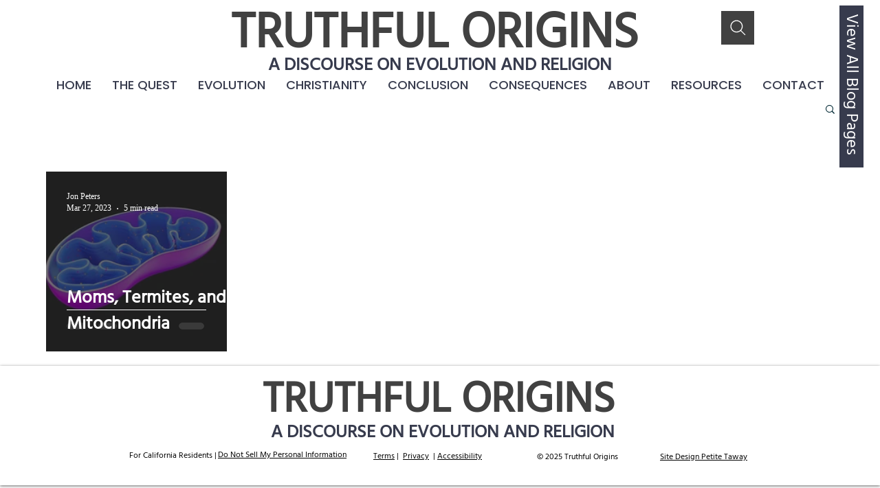

--- FILE ---
content_type: text/css; charset=utf-8
request_url: https://www.truthfulorigins.info/_serverless/pro-gallery-css-v4-server/layoutCss?ver=2&id=pro-blog&items=0_1280_720&container=272_1146_221_720&options=gallerySizeType:px%7CgallerySizePx:454%7CimageMargin:32%7CisRTL:false%7CgridStyle:1%7CnumberOfImagesPerRow:4%7CgalleryLayout:2%7CtitlePlacement:SHOW_ON_HOVER%7CcubeRatio:1%7CcubeType:fill
body_size: -253
content:
#pro-gallery-pro-blog [data-hook="item-container"][data-idx="0"].gallery-item-container{opacity: 1 !important;display: block !important;transition: opacity .2s ease !important;top: 0px !important;left: 0px !important;right: auto !important;height: 262px !important;width: 263px !important;} #pro-gallery-pro-blog [data-hook="item-container"][data-idx="0"] .gallery-item-common-info-outer{height: 100% !important;} #pro-gallery-pro-blog [data-hook="item-container"][data-idx="0"] .gallery-item-common-info{height: 100% !important;width: 100% !important;} #pro-gallery-pro-blog [data-hook="item-container"][data-idx="0"] .gallery-item-wrapper{width: 263px !important;height: 262px !important;margin: 0 !important;} #pro-gallery-pro-blog [data-hook="item-container"][data-idx="0"] .gallery-item-content{width: 263px !important;height: 262px !important;margin: 0px 0px !important;opacity: 1 !important;} #pro-gallery-pro-blog [data-hook="item-container"][data-idx="0"] .gallery-item-hover{width: 263px !important;height: 262px !important;opacity: 1 !important;} #pro-gallery-pro-blog [data-hook="item-container"][data-idx="0"] .item-hover-flex-container{width: 263px !important;height: 262px !important;margin: 0px 0px !important;opacity: 1 !important;} #pro-gallery-pro-blog [data-hook="item-container"][data-idx="0"] .gallery-item-wrapper img{width: 100% !important;height: 100% !important;opacity: 1 !important;} #pro-gallery-pro-blog .pro-gallery-prerender{height:262px !important;}#pro-gallery-pro-blog {height:262px !important; width:1146px !important;}#pro-gallery-pro-blog .pro-gallery-margin-container {height:262px !important;}#pro-gallery-pro-blog .pro-gallery {height:262px !important; width:1146px !important;}#pro-gallery-pro-blog .pro-gallery-parent-container {height:262px !important; width:1178px !important;}